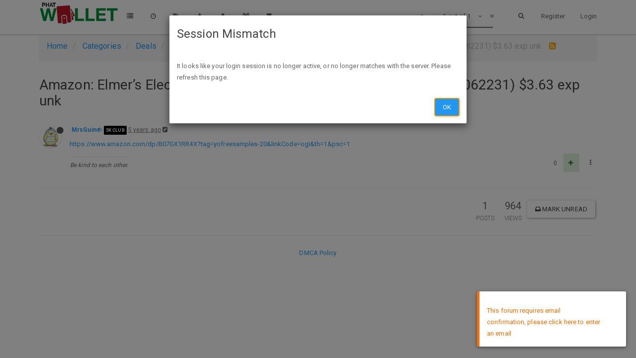

--- FILE ---
content_type: text/html; charset=utf-8
request_url: https://phatwalletforums.com/topic/28616/amazon-elmer-s-electrifying-glow-in-the-dark-liquid-glue-natural-2062231-3-63-exp-unk
body_size: 8374
content:
<!DOCTYPE html>
<html lang="en-US" data-dir="ltr" style="direction: ltr;"  >
<head>
	<title>Amazon: Elmer’s Electrifying Glow-in-the-Dark Liquid Glue, Natural (2062231) $3.63 exp unk | PhatWallet</title>
	<meta name="viewport" content="width&#x3D;device-width, initial-scale&#x3D;1.0" />
	<meta name="content-type" content="text/html; charset=UTF-8" />
	<meta name="apple-mobile-web-app-capable" content="yes" />
	<meta name="mobile-web-app-capable" content="yes" />
	<meta property="og:site_name" content="PhatWallet" />
	<meta name="msapplication-badge" content="frequency=30; polling-uri=https://phatwalletforums.com/sitemap.xml" />
	<meta name="keywords" content="hot deals,finance,fatwallet,fw,grocery" />
	<meta name="msapplication-square150x150logo" content="/assets/uploads/system/site-logo.png?v=1520474817947" />
	<meta name="title" content="Amazon: Elmer’s Electrifying Glow-in-the-Dark Liquid Glue, Natural (2062231) $3.63 exp unk" />
	<meta name="description" content="https://www.amazon.com/dp/B07GX1RR4X?tag&#x3D;yofreesamples-20&amp;linkCode&#x3D;ogi&amp;th&#x3D;1&amp;psc&#x3D;1 " />
	<meta property="og:title" content="Amazon: Elmer’s Electrifying Glow-in-the-Dark Liquid Glue, Natural (2062231) $3.63 exp unk" />
	<meta property="og:description" content="https://www.amazon.com/dp/B07GX1RR4X?tag&#x3D;yofreesamples-20&amp;linkCode&#x3D;ogi&amp;th&#x3D;1&amp;psc&#x3D;1 " />
	<meta property="og:type" content="article" />
	<meta property="article:published_time" content="2020-11-12T18:44:07.223Z" />
	<meta property="article:modified_time" content="2020-11-12T18:44:07.223Z" />
	<meta property="article:section" content="Hot Deals" />
	<meta property="og:image" content="https://phatwalletforums.com/assets/uploads/profile/320-profileavatar.jpeg" />
	<meta property="og:image:url" content="https://phatwalletforums.com/assets/uploads/profile/320-profileavatar.jpeg" />
	<meta property="og:url" content="https://phatwalletforums.com/topic/28616/amazon-elmer-s-electrifying-glow-in-the-dark-liquid-glue-natural-2062231-3-63-exp-unk" />
	<meta property="og:image:width" content="200" />
	<meta property="og:image:height" content="200" />
	
	<link rel="stylesheet" type="text/css" href="/assets/stylesheet.css?v=1u801abbcov" />
	<link id="bootswatchCSS" href="//maxcdn.bootstrapcdn.com/bootswatch/3.3.7/paper/bootstrap.min.css" rel="stylesheet" media="screen">
	<link rel="icon" type="image/x-icon" href="/favicon.ico?v=1u801abbcov" />
	<link rel="manifest" href="/manifest.json" />
	<link rel="search" type="application/opensearchdescription+xml" title="PhatWallet" href="/osd.xml" />
	<link rel="apple-touch-icon" href="/apple-touch-icon" />
	<link rel="icon" sizes="36x36" href="/assets/uploads/system/touchicon-36.png" />
	<link rel="icon" sizes="48x48" href="/assets/uploads/system/touchicon-48.png" />
	<link rel="icon" sizes="72x72" href="/assets/uploads/system/touchicon-72.png" />
	<link rel="icon" sizes="96x96" href="/assets/uploads/system/touchicon-96.png" />
	<link rel="icon" sizes="144x144" href="/assets/uploads/system/touchicon-144.png" />
	<link rel="icon" sizes="192x192" href="/assets/uploads/system/touchicon-192.png" />
	<link rel="prefetch" href="/assets/src/modules/composer.js?v=1u801abbcov" />
	<link rel="prefetch" href="/assets/src/modules/composer/uploads.js?v=1u801abbcov" />
	<link rel="prefetch" href="/assets/src/modules/composer/drafts.js?v=1u801abbcov" />
	<link rel="prefetch" href="/assets/src/modules/composer/tags.js?v=1u801abbcov" />
	<link rel="prefetch" href="/assets/src/modules/composer/categoryList.js?v=1u801abbcov" />
	<link rel="prefetch" href="/assets/src/modules/composer/resize.js?v=1u801abbcov" />
	<link rel="prefetch" href="/assets/src/modules/composer/autocomplete.js?v=1u801abbcov" />
	<link rel="prefetch" href="/assets/templates/composer.tpl?v=1u801abbcov" />
	<link rel="prefetch" href="/assets/language/en-US/topic.json?v=1u801abbcov" />
	<link rel="prefetch" href="/assets/language/en-US/modules.json?v=1u801abbcov" />
	<link rel="prefetch" href="/assets/language/en-US/tags.json?v=1u801abbcov" />
	<link rel="prefetch stylesheet" href="/plugins/nodebb-plugin-markdown/styles/railscasts.css" />
	<link rel="prefetch" href="/assets/src/modules/highlight.js?v=1u801abbcov" />
	<link rel="prefetch" href="/assets/language/en-US/markdown.json?v=1u801abbcov" />
	<link rel="stylesheet" href="/plugins/nodebb-plugin-emoji/emoji/styles.css?v=1u801abbcov" />
	<link rel="canonical" href="https://phatwalletforums.com/topic/28616/amazon-elmer-s-electrifying-glow-in-the-dark-liquid-glue-natural-2062231-3-63-exp-unk" />
	<link rel="alternate" type="application/rss+xml" href="/topic/28616.rss" />
	<link rel="up" href="https://phatwalletforums.com/category/6/hot-deals" />
	

	<script>
		var RELATIVE_PATH = "";
		var config = JSON.parse('{"relative_path":"","upload_url":"/assets/uploads","siteTitle":"PhatWallet","browserTitle":"PhatWallet","titleLayout":"&#123;pageTitle&#125; | &#123;browserTitle&#125;","showSiteTitle":false,"minimumTitleLength":"3","maximumTitleLength":"255","minimumPostLength":"5","maximumPostLength":"327670","minimumTagsPerTopic":0,"maximumTagsPerTopic":5,"minimumTagLength":"2","maximumTagLength":"30","useOutgoingLinksPage":false,"allowGuestSearching":true,"allowGuestUserSearching":false,"allowGuestHandles":false,"allowFileUploads":true,"allowTopicsThumbnail":true,"usePagination":true,"disableChat":false,"disableChatMessageEditing":false,"maximumChatMessageLength":1000,"socketioTransports":["polling","websocket"],"websocketAddress":"","maxReconnectionAttempts":"5","reconnectionDelay":"15000","topicsPerPage":"50","postsPerPage":"50","maximumFileSize":"12000","theme:id":"nodebb-theme-phatwallet","theme:src":"https://maxcdn.bootstrapcdn.com/bootswatch/latest/paper/bootstrap.min.css","defaultLang":"en-US","userLang":"en-US","loggedIn":false,"cache-buster":"v=1u801abbcov","requireEmailConfirmation":true,"topicPostSort":"oldest_to_newest","categoryTopicSort":"newest_to_oldest","csrf_token":"vw7kG5HB-w5NrNa21Nv2qMcmKZtwbxvue950","searchEnabled":true,"bootswatchSkin":"paper","defaultBootswatchSkin":"paper","enablePostHistory":true,"timeagoCutoff":"","cookies":{"enabled":false,"message":"[[global:cookies.message]]","dismiss":"[[global:cookies.accept]]","link":"[[global:cookies.learn_more]]"},"topicSearchEnabled":false,"delayImageLoading":true,"composer-default":{},"markdown":{"highlight":1,"theme":"railscasts.css"},"affiliate":{"amazon_tag":"","cj_publisher_id":"","cj_website_id":""}}');
		var app = {
			template: "topic",
			user: JSON.parse('{"uid":-1,"username":"Guest","userslug":"","fullname":"Guest","email":"","picture":"","status":"offline","reputation":0,"email:confirmed":false,"isAdmin":false,"isGlobalMod":false,"isMod":false,"privileges":{"chat":false,"upload:post:image":false,"upload:post:file":false},"isEmailConfirmSent":false}')
		};
	</script>

	
	<!-- Google tag (gtag.js) -->
<script async src="https://www.googletagmanager.com/gtag/js?id=G-XG8CEL584M"></script>
<script>
  window.dataLayer = window.dataLayer || [];
  function gtag(){dataLayer.push(arguments);}
  gtag('js', new Date());

  gtag('config', 'G-XG8CEL584M');
</script>
    
    <!-- Google Tag Manager -->
    <script>(function(w,d,s,l,i){w[l]=w[l]||[];w[l].push({'gtm.start':
    new Date().getTime(),event:'gtm.js'});var f=d.getElementsByTagName(s)[0],
    j=d.createElement(s),dl=l!='dataLayer'?'&l='+l:'';j.async=true;j.src=
    'https://www.googletagmanager.com/gtm.js?id='+i+dl;f.parentNode.insertBefore(j,f);
    })(window,document,'script','dataLayer','GTM-PM5F67M');</script>
    <!-- End Google Tag Manager -->
	
	<style type="text/css">.fa-rss-square{color:orange !important}#chat-message-input,.chat-input{height:5em !important}.category .category-item,.topic .topic-item{border-bottom:1px;border-bottom-color:black;border-bottom-style:dotted}.container{width:90% !important}.category>ul>li .tag-list .tag,.category>ul>li small a{font-size:12px}.content img{max-width:388px !important}.categories>li,.category>ul>li{padding-top:5px;padding-bottom:5px;min-height:25px}</style>
	
</head>

<body class="page-topic page-topic-28616 page-topic-amazon-elmer-s-electrifying-glow-in-the-dark-liquid-glue-natural-2062231-3-63-exp-unk page-topic-category-6 page-topic-category-hot-deals page-status-200 skin-paper">
    <!-- Google Tag Manager (noscript) -->
    <noscript>
        <iframe src="https://www.googletagmanager.com/ns.html?id=GTM-PM5F67M"
                height="0" width="0" style="display:none;visibility:hidden"></iframe>
    </noscript>
    <!-- End Google Tag Manager (noscript) -->
	<nav id="menu" class="slideout-menu hidden">
		<div class="menu-profile">
			
			
			<div class="user-icon" style="background-color: ;"></div>
			
			<i component="user/status" class="fa fa-fw fa-circle status offline"></i>
			
		</div>

		<section class="menu-section" data-section="navigation">
			<h3 class="menu-section-title">Navigation</h3>
			<ul class="menu-section-list"></ul>
		</section>

		
	</nav>
	<nav id="chats-menu" class="slideout-menu hidden">
		
	</nav>

	<main id="panel" class="slideout-panel">
		<nav class="navbar navbar-default navbar-fixed-top header" id="header-menu" component="navbar">
			<div class="container">
							<div class="navbar-header">
				<button type="button" class="navbar-toggle pull-left" id="mobile-menu">
					<span component="notifications/icon" class="notification-icon fa fa-fw fa-bell-o unread-count" data-content="0"></span>
					<i class="fa fa-lg fa-bars"></i>
				</button>
				<button type="button" class="navbar-toggle hidden" id="mobile-chats">
					<span component="chat/icon" class="notification-icon fa fa-fw fa-comments unread-count" data-content="0"></span>
					<i class="fa fa-lg fa-comment-o"></i>
				</button>

				
				<a href="https://phatwalletforums.com">
					<img alt="PhatWallet Forums" class=" forum-logo" src="/assets/uploads/system/site-logo.png?v=1520474817947" />
				</a>
				
				

				<div component="navbar/title" class="visible-xs hidden">
					<span></span>
				</div>
			</div>

			<div id="nav-dropdown" class="hidden-xs">
				
				
				<ul id="logged-out-menu" class="nav navbar-nav navbar-right">
					
					<li>
						<a href="/register">
							<i class="fa fa-pencil visible-xs-inline"></i>
							<span>Register</span>
						</a>
					</li>
					
					<li>
						<a href="/login">
							<i class="fa fa-sign-in visible-xs-inline"></i>
							<span>Login</span>
						</a>
					</li>
				</ul>
				
				
				<ul class="nav navbar-nav navbar-right">
					<li>
						<form id="search-form" class="navbar-form navbar-right hidden-xs" role="search" method="GET">
							<button id="search-button" type="button" class="btn btn-link"><i class="fa fa-search fa-fw" title="Search"></i></button>
							<div class="hidden" id="search-fields">
								<div class="form-group">
									<input type="text" class="form-control" placeholder="Search" name="query" value="">
									<a href="#"><i class="fa fa-gears fa-fw advanced-search-link"></i></a>
								</div>
								<button type="submit" class="btn btn-default hide">Search</button>
							</div>
						</form>
					</li>
					<li class="visible-xs" id="search-menu">
						<a href="/search">
							<i class="fa fa-search fa-fw"></i> Search
						</a>
					</li>
				</ul>
				

				<ul class="nav navbar-nav navbar-right hidden-xs">
					<li>
						<a href="#" id="reconnect" class="hide" title="Connection to PhatWallet has been lost, attempting to reconnect...">
							<i class="fa fa-check"></i>
						</a>
					</li>
				</ul>

				<ul class="nav navbar-nav navbar-right pagination-block visible-lg visible-md">
					<li class="dropdown">
						<a><i class="fa fa-angle-double-up pointer fa-fw pagetop"></i></a>
						<a><i class="fa fa-angle-up pointer fa-fw pageup"></i></a>

						<a href="#" class="dropdown-toggle" data-toggle="dropdown">
							<span class="pagination-text"></span>
						</a>

						<a><i class="fa fa-angle-down pointer fa-fw pagedown"></i></a>
						<a><i class="fa fa-angle-double-down pointer fa-fw pagebottom"></i></a>

						<div class="progress-container">
							<div class="progress-bar"></div>
						</div>

						<ul class="dropdown-menu" role="menu">
							<li>
  								<input type="text" class="form-control" id="indexInput" placeholder="Enter index">
  							</li>
						</ul>
					</li>
				</ul>

				<ul id="main-nav" class="nav navbar-nav">
					
					
					<li class="">
						<a class="navigation-link" href="/categories" title="Categories" >
							
							<i class="fa fa-fw fa-list" data-content=""></i>
							

							
							<span class="visible-xs-inline">Categories</span>
							
						</a>
					</li>
					
					
					
					
					
					<li class="">
						<a class="navigation-link" href="/recent" title="Recent" >
							
							<i class="fa fa-fw fa-clock-o" data-content=""></i>
							

							
							<span class="visible-xs-inline">Recent</span>
							
						</a>
					</li>
					
					
					
					<li class="">
						<a class="navigation-link" href="/tags" title="Tags" >
							
							<i class="fa fa-fw fa-tags" data-content=""></i>
							

							
							<span class="visible-xs-inline">Tags</span>
							
						</a>
					</li>
					
					
					
					<li class="">
						<a class="navigation-link" href="/popular" title="Popular" >
							
							<i class="fa fa-fw fa-fire" data-content=""></i>
							

							
							<span class="visible-xs-inline">Popular</span>
							
						</a>
					</li>
					
					
					
					<li class="">
						<a class="navigation-link" href="/users" title="Users" >
							
							<i class="fa fa-fw fa-user" data-content=""></i>
							

							
							<span class="visible-xs-inline">Users</span>
							
						</a>
					</li>
					
					
					
					<li class="">
						<a class="navigation-link" href="/groups" title="Groups" >
							
							<i class="fa fa-fw fa-group" data-content=""></i>
							

							
							<span class="visible-xs-inline">Groups</span>
							
						</a>
					</li>
					
					
					
					
					
					<li class="">
						<a class="navigation-link" href="/user/_self_/bookmarks" title="Bookmarks" >
							
							<i class="fa fa-fw fa-bookmark" data-content=""></i>
							

							
							<span class="visible-xs-inline">Bookmarks</span>
							
						</a>
					</li>
					
					
				</ul>

				
			</div>

			</div>
		</nav>
		<div class="container" id="content">
			<noscript>
		<div class="alert alert-danger">
			<p>
				Your browser does not seem to support JavaScript. As a result, your viewing experience will be diminished, and you may not be able to execute some actions.
			</p>
			<p>
				Please download a browser that supports JavaScript, or enable it if it's disabled (i.e. NoScript).
			</p>
		</div>
	</noscript>

<ol class="breadcrumb">
	
	<li itemscope="itemscope" itemtype="http://data-vocabulary.org/Breadcrumb" >
		<a href="/" itemprop="url">
			<span itemprop="title">
				Home
				
			</span>
		</a>
	</li>
	
	<li itemscope="itemscope" itemtype="http://data-vocabulary.org/Breadcrumb" >
		<a href="/categories" itemprop="url">
			<span itemprop="title">
				Categories
				
			</span>
		</a>
	</li>
	
	<li itemscope="itemscope" itemtype="http://data-vocabulary.org/Breadcrumb" >
		<a href="/category/18/deals" itemprop="url">
			<span itemprop="title">
				Deals
				
			</span>
		</a>
	</li>
	
	<li itemscope="itemscope" itemtype="http://data-vocabulary.org/Breadcrumb" >
		<a href="/category/6/hot-deals" itemprop="url">
			<span itemprop="title">
				Hot Deals
				
			</span>
		</a>
	</li>
	
	<li component="breadcrumb/current" itemscope="itemscope" itemtype="http://data-vocabulary.org/Breadcrumb" class="active">
		
			<span itemprop="title">
				Amazon: Elmer’s Electrifying Glow-in-the-Dark Liquid Glue, Natural (2062231) $3.63 exp unk
				
				
				<a target="_blank" href="/topic/28616.rss"><i class="fa fa-rss-square"></i></a>
				
			</span>
		
	</li>
	
</ol>

<div widget-area="header">
	
</div>
<div class="row">
	<div class="topic col-lg-12">

		<h1 component="post/header" class="hidden-xs" itemprop="name">

			<i class="pull-left fa fa-thumb-tack hidden" title="Pinned"></i>
			<i class="pull-left fa fa-lock hidden" title="Locked"></i>
			<i class="pull-left fa fa-arrow-circle-right hidden" title="Moved"></i>
			

			<span class="topic-title" component="topic/title">Amazon: Elmer’s Electrifying Glow-in-the-Dark Liquid Glue, Natural (2062231) $3.63 exp unk</span>
		</h1>

		

		<div component="topic/deleted/message" class="alert alert-warning hidden clearfix">
			<span class="pull-left">This topic has been deleted. Only users with topic management privileges can see it.</span>
			<span class="pull-right">
				
			</span>
		</div>

		<hr class="visible-xs" />

		<ul component="topic" class="posts" data-tid="28616" data-cid="6">
			
				<li component="post" class="" data-index="0" data-pid="136684" data-uid="320" data-timestamp="1605206647223" data-username="MrsGuin" data-userslug="mrsguin" itemscope itemtype="http://schema.org/Comment">
					<a component="post/anchor" data-index="0" id="0"></a>

					<meta itemprop="datePublished" content="2020-11-12T18:44:07.223Z">
					<meta itemprop="dateModified" content="2020-11-12T18:45:57.821Z">

					<div class="clearfix post-header">
	<div class="icon pull-left">
		<a href="/user/mrsguin">
			
			<img component="user/picture" data-uid="320" src="/assets/uploads/profile/320-profileavatar.jpeg" align="left" itemprop="image" />
			
			<i component="user/status" class="fa fa-circle status offline" title="Offline"></i>

		</a>
	</div>

	<small class="pull-left">
		<span title="rating: 0" class="rating">
			<span class="rating-red" style="width:0px;"></span>
			<span class="rating-green" style="width:0px;"></span>
		</span>
		<strong>
			<a href="/user/mrsguin" itemprop="author" data-username="MrsGuin" data-uid="320">MrsGuin</a>
		</strong>

		
<a href="/groups/5k-club"><small class="label group-label inline-block" style="background-color: #000000;">5K Club</small></a>


		

		<span class="visible-xs-inline-block visible-sm-inline-block visible-md-inline-block visible-lg-inline-block">
			<a class="permalink" href="/post/136684"><span class="timeago" title="2020-11-12T18:44:07.223Z"></span></a>

			<i class="fa fa-pencil-square pointer edit-icon "></i>

			<small data-editor="mrsguin" component="post/editor" class="hidden">last edited by MrsGuin <span class="timeago" title="2020-11-12T18:45:57.821Z"></span></small>

			

			<span>
				
			</span>
		</span>
		<span class="bookmarked"><i class="fa fa-bookmark-o"></i></span>

	</small>
</div>

<br />

<div class="content" component="post/content" itemprop="text">
	<p><a href="https://www.amazon.com/dp/B07GX1RR4X?tag=yofreesamples-20&amp;linkCode=ogi&amp;th=1&amp;psc=1" target="_blank" rel="noopener noreferrer nofollow">https://www.amazon.com/dp/B07GX1RR4X?tag=yofreesamples-20&amp;linkCode=ogi&amp;th=1&amp;psc=1</a></p>

</div>

<div class="clearfix post-footer">
	
	<div component="post/signature" data-uid="320" class="post-signature"><p>Be kind to each other.</p>
</div>
	

	<small class="pull-right">
		<span class="post-tools">
			<a component="post/reply" href="#" class="no-select hidden">Reply</a>
			<a component="post/quote" href="#" class="no-select hidden">Quote</a>
		</span>

		
		<span class="votes">
			
			
			<span component="post/vote-count" data-votes="0">0</span>
			<a component="post/upvote" href="#" class="">
				<i class="fa fa-plus"></i>
			</a>
			
			
		</span>
		

		<span component="post/tools" class="dropdown moderator-tools bottom-sheet ">
	<a href="#" data-toggle="dropdown"><i class="fa fa-fw fa-ellipsis-v"></i></a>
	<ul class="dropdown-menu dropdown-menu-right" role="menu"></ul>
</span>

	</small>

	
	<a component="post/reply-count" href="#" class="threaded-replies no-select hidden">
		<span component="post/reply-count/avatars" class="avatars ">
			
		</span>

		<span class="replies-count" component="post/reply-count/text" data-replies="0">1 Reply</span>
		<span class="replies-last hidden-xs">Last reply <span class="timeago" title=""></span></span>

		<i class="fa fa-fw fa-chevron-right" component="post/replies/open"></i>
		<i class="fa fa-fw fa-chevron-down hidden" component="post/replies/close"></i>
		<i class="fa fa-fw fa-spin fa-spinner hidden" component="post/replies/loading"></i>
	</a>
	
</div>

<hr />

					
					<div class="post-bar-placeholder"></div>
					
				</li>
			
		</ul>

		

		<div class="post-bar">
			<div class="clearfix">
	<div class="tags pull-left">
		
	</div>

	<div component="topic/browsing-users">
	
</div>

	<div class="topic-main-buttons pull-right">
		<span class="loading-indicator btn pull-left hidden" done="0">
			<span class="hidden-xs">Loading More Posts</span> <i class="fa fa-refresh fa-spin"></i>
		</span>

		<div class="stats hidden-xs">
	<span component="topic/post-count" class="human-readable-number" title="1">1</span><br />
	<small>Posts</small>
</div>
<div class="stats hidden-xs">
	<span class="human-readable-number" title="964">964</span><br />
	<small>Views</small>
</div>

		<div component="topic/reply/container" class="btn-group action-bar hidden">
	<a href="/compose?tid=28616&title=Amazon: Elmer’s Electrifying Glow-in-the-Dark Liquid Glue, Natural (2062231) $3.63 exp unk" class="btn btn-primary" component="topic/reply" data-ajaxify="false" role="button">Reply</a>
	<button type="button" class="btn btn-info dropdown-toggle" data-toggle="dropdown">
		<span class="caret"></span>
	</button>
	<ul class="dropdown-menu pull-right" role="menu">
		<li><a href="#" component="topic/reply-as-topic">Reply as topic</a></li>
	</ul>
</div>







<a component="topic/reply/locked" class="btn btn-primary hidden" disabled><i class="fa fa-lock"></i> Locked</a>




		
		<button component="topic/mark-unread" class="btn btn-default">
			<i class="fa fa-inbox"></i><span class="visible-sm-inline visible-md-inline visible-lg-inline"> Mark unread</span>
		</button>
		

		

        

        

		<div class="pull-right">&nbsp;
            
           
		    
		</div>
	</div>
</div>
<hr/>
		</div>

		
		<div component="pagination" class="text-center pagination-container hidden">
	<ul class="pagination hidden-xs">
		<li class="previous pull-left disabled">
			<a href="?" data-page="1"><i class="fa fa-chevron-left"></i> </a>
		</li>

		

		<li class="next pull-right disabled">
			<a href="?" data-page="1"> <i class="fa fa-chevron-right"></i></a>
		</li>
	</ul>

	<ul class="pagination hidden-sm hidden-md hidden-lg">
		<li class="first disabled">
			<a href="?page=1" data-page="1"><i class="fa fa-fast-backward"></i> </a>
		</li>

		<li class="previous disabled">
			<a href="?" data-page="1"><i class="fa fa-chevron-left"></i> </a>
		</li>

		<li component="pagination/select-page" class="page select-page">
			<a href="#">1 / 1</a>
		</li>

		<li class="next disabled">
			<a href="?" data-page="1"> <i class="fa fa-chevron-right"></i></a>
		</li>

		<li class="last disabled">
			<a href="?page=1" data-page="1"><i class="fa fa-fast-forward"></i> </a>
		</li>
	</ul>
</div>
		

		<div class="visible-xs visible-sm pagination-block text-center">
			<div class="progress-bar"></div>
			<div class="wrapper">
				<i class="fa fa-2x fa-angle-double-up pointer fa-fw pagetop"></i>
				<i class="fa fa-2x fa-angle-up pointer fa-fw pageup"></i>
				<span class="pagination-text"></span>
				<i class="fa fa-2x fa-angle-down pointer fa-fw pagedown"></i>
				<i class="fa fa-2x fa-angle-double-down pointer fa-fw pagebottom"></i>
			</div>
		</div>
	</div>
	<div widget-area="sidebar" class="col-lg-3 col-sm-12 hidden">
		
	</div>
</div>
<div widget-area="footer">
	
	<div class="text-center"><a href="/dmca-policy">DMCA Policy</a>
</div>
	
</div>


<script id="ajaxify-data" type="application/json">{"tid":28616,"uid":320,"cid":6,"mainPid":"136684","title":"Amazon: Elmer’s Electrifying Glow-in-the-Dark Liquid Glue, Natural (2062231) $3.63 exp unk","slug":"28616/amazon-elmer-s-electrifying-glow-in-the-dark-liquid-glue-natural-2062231-3-63-exp-unk","timestamp":1605206647223,"lastposttime":1605206647223,"postcount":1,"viewcount":964,"locked":false,"deleted":false,"pinned":false,"thumb":"","titleRaw":"Amazon: Elmer’s Electrifying Glow-in-the-Dark Liquid Glue, Natural (2062231) $3.63 exp unk","timestampISO":"2020-11-12T18:44:07.223Z","lastposttimeISO":"2020-11-12T18:44:07.223Z","tags":[],"posts":[{"pid":136684,"uid":320,"tid":28616,"content":"<p><a href=\"https://www.amazon.com/dp/B07GX1RR4X?tag=yofreesamples-20&amp;linkCode=ogi&amp;th=1&amp;psc=1\" target=\"_blank\" rel=\"noopener noreferrer nofollow\">https://www.amazon.com/dp/B07GX1RR4X?tag=yofreesamples-20&amp;linkCode=ogi&amp;th=1&amp;psc=1<\/a><\/p>\n","timestamp":1605206647223,"deleted":false,"edited":1605206757821,"editor":{"uid":"320","username":"MrsGuin","userslug":"mrsguin"},"upvotes":0,"downvotes":0,"votes":0,"timestampISO":"2020-11-12T18:44:07.223Z","editedISO":"2020-11-12T18:45:57.821Z","originalContent":"<p><a href=\"https://www.amazon.com/dp/B07GX1RR4X?tag=yofreesamples-20&amp;linkCode=ogi&amp;th=1&amp;psc=1\" target=\"_blank\" rel=\"noopener noreferrer nofollow\">https://www.amazon.com/dp/B07GX1RR4X?tag=yofreesamples-20&amp;linkCode=ogi&amp;th=1&amp;psc=1<\/a><\/p>\n","ignored":false,"index":0,"user":{"uid":"320","username":"MrsGuin","userslug":"mrsguin","reputation":10076,"postcount":9923,"picture":"/assets/uploads/profile/320-profileavatar.jpeg","signature":"<p>Be kind to each other.<\/p>\n","banned":false,"status":"offline","lastonline":1620683699278,"groupTitle":"5K Club","icon:text":"M","icon:bgColor":"#827717","lastonlineISO":"2021-05-10T21:54:59.278Z","selectedGroup":{"name":"5K Club","slug":"5k-club","labelColor":"#000000","icon":"","userTitle":"5K Club"},"custom_profile_info":[]},"bookmarked":false,"upvoted":false,"downvoted":false,"replies":{"hasMore":false,"users":[],"text":"[[topic:one_reply_to_this_post]]","count":0},"selfPost":false,"rating_green":0,"rating_red":0,"display_edit_tools":false,"display_delete_tools":false,"display_moderator_tools":false,"display_move_tools":false,"display_post_menu":true}],"category":{"cid":6,"name":"Hot Deals","description":"","descriptionParsed":"","icon":"fa-comments","bgColor":"#A1B56C","color":"#fff","slug":"6/hot-deals","parentCid":18,"topic_count":5388,"post_count":13107,"disabled":false,"order":1,"link":"","numRecentReplies":"5","class":"col-md-3 col-xs-6","imageClass":"cover","isSection":false,"totalPostCount":13107,"totalTopicCount":5388},"tagWhitelist":[],"thread_tools":[],"isFollowing":false,"isNotFollowing":true,"isIgnoring":false,"bookmark":null,"postSharing":[{"id":"facebook","name":"Facebook","class":"fa-facebook","activated":true},{"id":"twitter","name":"Twitter","class":"fa-twitter","activated":true},{"id":"google","name":"Google+","class":"fa-google-plus","activated":true}],"deleter":null,"deletedTimestampISO":"","merger":null,"mergedTimestampISO":"","related":[],"unreplied":true,"upvotes":0,"downvotes":0,"votes":0,"icons":[],"breadcrumbs":[{"text":"[[global:home]]","url":"/"},{"text":"[[global:header.categories]]","url":"/categories"},{"text":"Deals","url":"/category/18/deals"},{"text":"Hot Deals","url":"/category/6/hot-deals"},{"text":"Amazon: Elmer’s Electrifying Glow-in-the-Dark Liquid Glue, Natural (2062231) $3.63 exp unk"}],"privileges":{"topics:reply":false,"topics:read":true,"topics:tag":false,"topics:delete":false,"posts:edit":false,"posts:delete":false,"read":true,"view_thread_tools":false,"editable":false,"deletable":false,"view_deleted":false,"isAdminOrMod":false,"disabled":false,"tid":"28616","uid":-1},"topicStaleDays":60,"reputation:disabled":false,"downvote:disabled":true,"feeds:disableRSS":false,"bookmarkThreshold":5,"postEditDuration":0,"postDeleteDuration":0,"scrollToMyPost":true,"rssFeedUrl":"/topic/28616.rss","postIndex":0,"pagination":{"prev":{"page":1,"active":false},"next":{"page":1,"active":false},"rel":[],"pages":[],"currentPage":1,"pageCount":1},"loggedIn":true,"relative_path":"","template":{"name":"topic","topic":true},"url":"/topic/28616/amazon-elmer-s-electrifying-glow-in-the-dark-liquid-glue-natural-2062231-3-63-exp-unk","bodyClass":"page-topic page-topic-28616 page-topic-amazon-elmer-s-electrifying-glow-in-the-dark-liquid-glue-natural-2062231-3-63-exp-unk page-topic-category-6 page-topic-category-hot-deals page-status-200","widgets":{"header":[],"sidebar":[],"footer":[{"html":"<div class=\"text-center\"><a href=\"/dmca-policy\">DMCA Policy<\/a>\r\n<\/div>"}]}}</script>
		</div><!-- END container -->
	</main>
	
	<div class="topic-search hidden">
		<div class="btn-group">
			<button type="button" class="btn btn-default count"></button>
			<button type="button" class="btn btn-default prev"><i class="fa fa-fw fa-angle-up"></i></button>
			<button type="button" class="btn btn-default next"><i class="fa fa-fw fa-angle-down"></i></button>
		</div>
	</div>

	<div component="toaster/tray" class="alert-window">
		<div id="reconnect-alert" class="alert alert-dismissable alert-warning clearfix hide" component="toaster/toast">
			<button type="button" class="close" data-dismiss="alert" aria-hidden="true">&times;</button>
			<p>Looks like your connection to PhatWallet was lost, please wait while we try to reconnect.</p>
		</div>
	</div>
	


	<script defer src="/assets/nodebb.min.js?v=1u801abbcov"></script>

	
	<script defer type="text/javascript" src="/assets/vendor/jquery/timeago/locales/jquery.timeago.en.js"></script>
	

	<script>
		window.addEventListener('load', function () {
			require(['forum/footer']);

			
			if (app.user.uid===0) {
    $(document.body).off('click', 'a');
}



			
		});
	</script>

	<div class="hide">
	<script>
	window.addEventListener('load', function () {
		define('/assets/templates/500.js', function () {
			function compiled(helpers, context, get, iter, helper) {
				return '<div class="alert alert-danger">\n\t<strong>Internal Error.</strong>\n\t<p>Oops! Looks like something went wrong!</p>\n\t<p>' + 
					helpers.__escape(get(context && context['path'])) + '</p>\n\t' + 
					(get(context && context['error']) ? '<p>' + helpers.__escape(get(context && context['error'])) + '</p>' : '') + '\n\n\t' + 
					(get(context && context['returnLink']) ? '\n\t<p>Press back to return to the previous page</p>\n\t' : '') + '\n</div>\n';
			}

			return compiled;
		});
	});
</script>
	</div>
</body>
</html>


--- FILE ---
content_type: text/plain; charset=UTF-8
request_url: https://phatwalletforums.com/socket.io/?EIO=3&transport=polling&t=PldubL7
body_size: 155
content:
97:0{"sid":"M9bKYNy99agrbJImAAw7","upgrades":["websocket"],"pingInterval":25000,"pingTimeout":60000}